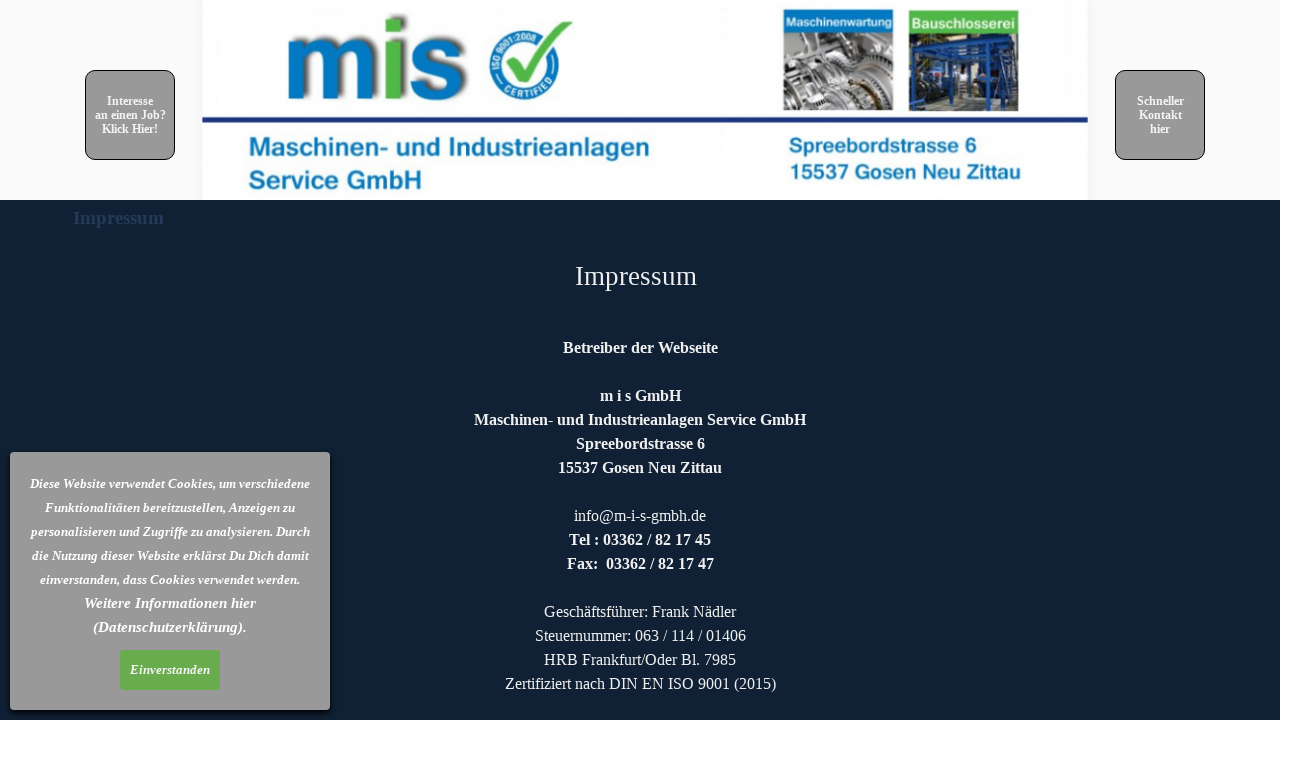

--- FILE ---
content_type: text/html
request_url: https://m-i-s-gmbh.de/impressum
body_size: 5783
content:
<!DOCTYPE html><!-- HTML5 -->
<html prefix="og: http://ogp.me/ns#" lang="de-DE" dir="ltr">
	<head>
		<title>Impressum - mis</title>
		<meta charset="utf-8" />
		<!--[if IE]><meta http-equiv="ImageToolbar" content="False" /><![endif]-->
		<meta name="generator" content="Incomedia WebSite X5 Evo 2023.3.11 - www.websitex5.com" />
		<meta name="viewport" content="width=device-width, initial-scale=1" />
		
		<link rel="stylesheet" href="style/reset.css?2023-3-11-1" media="screen,print" />
		<link rel="stylesheet" href="style/print.css?2023-3-11-1" media="print" />
		<link rel="stylesheet" href="style/style.css?2023-3-11-1" media="screen,print" />
		<link rel="stylesheet" href="style/template.css?2023-3-11-1" media="screen" />
		<link rel="stylesheet" href="pluginAppObj/imHeader_pluginAppObj_12/custom.css" media="screen, print" /><link rel="stylesheet" href="pluginAppObj/imHeader_pluginAppObj_13/custom.css" media="screen, print" />
		<link rel="stylesheet" href="pcss/impressum.css?2023-3-11-1-638884365084476630" media="screen,print" />
		<script src="res/jquery.js?2023-3-11-1"></script>
		<script src="res/x5engine.js?2023-3-11-1" data-files-version="2023-3-11-1"></script>
		<script src="pluginAppObj/imHeader_pluginAppObj_12/main.js"></script><script src="pluginAppObj/imHeader_pluginAppObj_13/main.js"></script>
		<script>
			window.onload = function(){ checkBrowserCompatibility('Der von Ihnen verwendete Browser unterstützt nicht die die Funktionen, die für die Anzeige dieser Website benötigt werden.','Der von Ihnen verwendete Browser unterstützt möglicherweise nicht die die Funktionen, die für die Anzeige dieser Website benötigt werden.','[1]Browser aktualisieren[/1] oder [2]Vorgang fortsetzen[/2].','http://outdatedbrowser.com/'); };
			x5engine.utils.currentPagePath = 'impressum.html';
			x5engine.boot.push(function () { x5engine.imPageToTop.initializeButton({}); });
		</script>
		
	</head>
	<body>
		<div id="imPageExtContainer">
			<div id="imPageIntContainer">
				<div id="imHeaderBg"></div>
				<div id="imFooterBg"></div>
				<div id="imPage">
					<header id="imHeader">
						<h1 class="imHidden">Impressum - mis</h1>
						<div id="imHeaderObjects"><div id="imHeader_imObjectImage_10_wrapper" class="template-object-wrapper"><div id="imHeader_imObjectImage_10"><div id="imHeader_imObjectImage_10_container"></div></div>
<script>
	x5engine.boot.push(function () {
		$('#imHeader_imObjectImage_10').addClass('imlazyloading').trigger('imLazyLoadingStart');
		new x5engine.mediaObject({
			'url': '211206165160216183098173198155161146219205198160148197222220196230095157096155103190155153',
			'protect': true,
			'load': function ( o ) {
				$('#imHeader_imObjectImage_10_container').html( $(o.DOMObject()).css({ 'position': 'relative', 'left': 0, 'top': 0 }) );
				$('#imHeader_imObjectImage_10').trigger('imLazyLoadingEnd');
			}
		});
	});
</script>
</div><div id="imHeader_imObjectImage_11_wrapper" class="template-object-wrapper"><div id="imHeader_imObjectImage_11"><div id="imHeader_imObjectImage_11_container"><img src="images/kontakt.jpg" title="" alt="" width="260" height="126" />
</div></div></div><div id="imHeader_pluginAppObj_12_wrapper" class="template-object-wrapper"><!-- Hover Button v.15 --><div id="imHeader_pluginAppObj_12">        
            <script>
                if (true) {
                    var container = $("#imHeader_pluginAppObj_12");
                    var container_btn = "<div id='imHeader_pluginAppObj_12_container'>";  
                    container.append(container_btn);
                    var container_btn = $("#imHeader_pluginAppObj_12_container");
                    var parsed_button = $.parseHTML(decode_html("&amp;lt;a href=&quot;stellenangebot.html&quot; onclick=&quot;return x5engine.utils.location(\'stellenangebot.html\', null, false)&quot;&amp;gt;<div class=\'flex-container\'><div class=\'flex-item item-txt\'><div class=\'div-txt\'>Interesse &lt;br /&gt;an einen Job?&lt;br /&gt;Klick Hier!</div></div><div class=\'flex-item item-icon\'><div class=\'div-icon\'></div></div></div>&amp;lt;/a&amp;gt;"), null, true);
                    container_btn.append(parsed_button);
                    var button = container_btn.children("a").last();
                    button.addClass("imHeader_pluginAppObj_12-button");
                    container_btn.append(button);
                }
                hoverbutton_imHeader_pluginAppObj_12();
           </script>
       </div></div><div id="imHeader_pluginAppObj_13_wrapper" class="template-object-wrapper"><!-- Hover Button v.15 --><div id="imHeader_pluginAppObj_13">        
            <script>
                if (true) {
                    var container = $("#imHeader_pluginAppObj_13");
                    var container_btn = "<div id='imHeader_pluginAppObj_13_container'>";  
                    container.append(container_btn);
                    var container_btn = $("#imHeader_pluginAppObj_13_container");
                    var parsed_button = $.parseHTML(decode_html("&amp;lt;a href=&quot;kontakt.html&quot; onclick=&quot;return x5engine.utils.location(\'kontakt.html\', null, false)&quot;&amp;gt;<div class=\'flex-container\'><div class=\'flex-item item-txt\'><div class=\'div-txt\'>Schneller&lt;br /&gt;Kontakt&lt;br /&gt;hier</div></div><div class=\'flex-item item-icon\'><div class=\'div-icon\'></div></div></div>&amp;lt;/a&amp;gt;"), null, true);
                    container_btn.append(parsed_button);
                    var button = container_btn.children("a").last();
                    button.addClass("imHeader_pluginAppObj_13-button");
                    container_btn.append(button);
                }
                hoverbutton_imHeader_pluginAppObj_13();
           </script>
       </div></div></div>
					</header>
					<div id="imStickyBarContainer">
						<div id="imStickyBarGraphics"></div>
						<div id="imStickyBar">
							<div id="imStickyBarObjects"><div id="imStickyBar_imMenuObject_01_wrapper" class="template-object-wrapper"><!-- UNSEARCHABLE --><div id="imStickyBar_imMenuObject_01"><div id="imStickyBar_imMenuObject_01_container"><div class="hamburger-button hamburger-component"><div><div><div class="hamburger-bar"></div><div class="hamburger-bar"></div><div class="hamburger-bar"></div></div></div></div><div class="hamburger-menu-background-container hamburger-component">
	<div class="hamburger-menu-background menu-mobile menu-mobile-animated hidden">
		<div class="hamburger-menu-close-button"><span>&times;</span></div>
	</div>
</div>
<ul class="menu-mobile-animated hidden">
	<li class="imMnMnFirst imPage" data-link-paths=",/index.html,/">
<div class="label-wrapper">
<div class="label-inner-wrapper">
		<a class="label" href="index.html">
Homepage		</a>
</div>
</div>
	</li><li class="imMnMnMiddle imLevel" data-link-paths=",/index.html,/" data-link-anchor="services" data-link-hash="-54959094"><div class="label-wrapper"><div class="label-inner-wrapper"><a href="index.html#services" class="label" onclick="return x5engine.utils.location('index.html#services', null, false)">Unser Services</a></div></div></li><li class="imMnMnMiddle imLevel" data-link-paths=",/index.html,/" data-link-anchor="Bio" data-link-hash="1463553240"><div class="label-wrapper"><div class="label-inner-wrapper"><a href="index.html#Bio" class="label" onclick="return x5engine.utils.location('index.html#Bio', null, false)">Wer wir sind</a></div></div></li><li class="imMnMnMiddle imLevel" data-link-paths=",/kontakt.html" data-link-hash="-1004162054"><div class="label-wrapper"><div class="label-inner-wrapper"><a href="kontakt.html" class="label" onclick="return x5engine.utils.location('kontakt.html', null, false)">Kontakt</a></div></div></li><li class="imMnMnMiddle imLevel" data-link-paths=",/gallerie.html" data-link-hash="-1004162035"><div class="label-wrapper"><div class="label-inner-wrapper"><a href="gallerie.html" class="label" onclick="return x5engine.utils.location('gallerie.html', null, false)">Gallerie</a></div></div></li><li class="imMnMnMiddle imLevel" data-link-paths=",/referenzen.html" data-link-hash="-1004162016"><div class="label-wrapper"><div class="label-inner-wrapper"><a href="referenzen.html" class="label" onclick="return x5engine.utils.location('referenzen.html', null, false)">Referenzen</a></div></div></li><li class="imMnMnMiddle imLevel" data-link-paths=",/anfahrt.html" data-link-hash="-1004161921"><div class="label-wrapper"><div class="label-inner-wrapper"><a href="anfahrt.html" class="label" onclick="return x5engine.utils.location('anfahrt.html', null, false)">Anfahrt</a></div></div></li><li class="imMnMnMiddle imLevel" data-link-paths=",/impressum.html" data-link-hash="-1004161959"><div class="label-wrapper"><div class="label-inner-wrapper"><a href="impressum.html" class="label" onclick="return x5engine.utils.location('impressum.html', null, false)">Impressum</a></div></div></li><li class="imMnMnMiddle imLevel" data-link-paths=",/datenschutz.html" data-link-hash="-1004161940"><div class="label-wrapper"><div class="label-inner-wrapper"><a href="datenschutz.html" class="label" onclick="return x5engine.utils.location('datenschutz.html', null, false)">Datenschutz</a></div></div></li><li class="imMnMnLast imPage" data-link-paths=",/stellenangebot.html">
<div class="label-wrapper">
<div class="label-inner-wrapper">
		<a class="label" href="stellenangebot.html">
Stellenangebot		</a>
</div>
</div>
	</li></ul></div></div><!-- UNSEARCHABLE END --><script>
var imStickyBar_imMenuObject_01_settings = {
	'menuId': 'imStickyBar_imMenuObject_01',
	'responsiveMenuEffect': 'slide',
	'responsiveMenuLevelOpenEvent': 'mouseover',
	'animationDuration': 1000,
}
x5engine.boot.push(function(){x5engine.initMenu(imStickyBar_imMenuObject_01_settings)});
$(function () {$('#imStickyBar_imMenuObject_01_container ul li').not('.imMnMnSeparator').each(function () {    var $this = $(this), timeout = 0;    $this.on('mouseenter', function () {        if($(this).parents('#imStickyBar_imMenuObject_01_container-menu-opened').length > 0) return;         clearTimeout(timeout);        setTimeout(function () { $this.children('ul, .multiple-column').stop(false, false).fadeIn(); }, 250);    }).on('mouseleave', function () {        if($(this).parents('#imStickyBar_imMenuObject_01_container-menu-opened').length > 0) return;         timeout = setTimeout(function () { $this.children('ul, .multiple-column').stop(false, false).fadeOut(); }, 250);    });});});

</script>
</div><div id="imStickyBar_imObjectTitle_02_wrapper" class="template-object-wrapper"><div id="imStickyBar_imObjectTitle_02"><span id ="imStickyBar_imObjectTitle_02_text" >mis GmbH</span></div></div></div>
						</div>
					</div>
					<a class="imHidden" href="#imGoToCont" title="Überspringen Sie das Hauptmenü">Direkt zum Seiteninhalt</a>
					<div id="imSideBar">
						<div id="imSideBarObjects"></div>
					</div>
					<div id="imContentGraphics"></div>
					<main id="imContent">
						<a id="imGoToCont"></a>
						<header>
							<h2 id="imPgTitle">Impressum</h2>
						</header>
						<div id="imPageRow_1" class="imPageRow">
						
						</div>
						<div id="imCell_1" class=""> <div id="imCellStyleGraphics_1"></div><div id="imCellStyleBorders_1"></div><div id="imTextObject_13_01">
							<div data-index="0"  class="text-tab-content grid-prop current-tab "  id="imTextObject_13_01_tab0" style="opacity: 1; ">
								<div class="text-inner">
									<blockquote><blockquote><blockquote><blockquote><blockquote><div class="imTACenter"><span class="fs20lh1-5 cf1">Impressum &nbsp;&nbsp;&nbsp;&nbsp;&nbsp;&nbsp;&nbsp;&nbsp;&nbsp;&nbsp;&nbsp;</span></div></blockquote></blockquote></blockquote></blockquote></blockquote><div class="imTACenter"><span class="fs20lh1-5 cf1"><br></span></div><div><div class="imTACenter"><strong class="fs12lh1-5 cf1">Betreiber der Webseite</strong></div><div><div><div><div><div class="cf1"><strong><div class="imTACenter"><strong class="fs12lh1-5"><br></strong></div><div class="imTACenter"><strong class="fs12lh1-5">m i s</strong><span style="font-weight: normal;" class="fs12lh1-5"> </span><strong class="fs12lh1-5">GmbH</strong></div></strong><strong><div class="imTACenter"><strong class="fs12lh1-5">Maschinen- und Industrieanlagen Service GmbH</strong></div></strong><strong><div class="imTACenter"><strong class="fs12lh1-5">Spreebordstrasse 6</strong></div></strong><strong><div class="imTACenter"><strong class="fs12lh1-5">15537 Gosen Neu Zittau</strong></div></strong></div></div></div></div></div></div><div class="imTACenter"><joomla-hidden-mail is-link="1" is-email="1" first="aW5mbw==" last="bS1pLXMtZ21iaC5kZQ==" text="aW5mb0BtLWktcy1nbWJoLmRl" base="" class="cf1"><br></joomla-hidden-mail></div><div class="imTACenter"><joomla-hidden-mail is-link="1" is-email="1" first="aW5mbw==" last="bS1pLXMtZ21iaC5kZQ==" text="aW5mb0BtLWktcy1nbWJoLmRl" base="" class="cf1">info@m-i-s-gmbh.de</joomla-hidden-mail></div><div><div class="imTACenter"><strong class="fs12lh1-5 cf1">Tel : 03362 / 82 17 45</strong></div><strong><div class="imTACenter"><strong class="fs12lh1-5 cf1">Fax: &nbsp;03362 / 82 17 47</strong></div></strong><div class="imTACenter"><span class="fs12lh1-5 cf1"> &nbsp;&nbsp;&nbsp;</span></div><div class="imTACenter"><span class="fs12lh1-5 cf1">Geschäftsführer: Frank Nädler</span></div><div class="imTACenter"><span class="fs12lh1-5 cf1">Steuernummer: 063 / 114 / 01406</span></div><div class="imTACenter"><span class="fs12lh1-5 cf1">HRB Frankfurt/Oder Bl. 7985</span></div><div class="imTACenter"><span class="fs12lh1-5 cf1">Zertifiziert nach DIN EN ISO 9001 (2015)</span></div></div><div class="imTACenter"><span class="fs12lh1-5 cf1"><br></span></div><div class="imTALeft"><span class="fs12lh1-5 cf1"><br></span></div><div class="imTALeft"><div><div class="imTAJustify"><strong class="fs12lh1-5 cf1">Datenschutz</strong></div><div class="fs10lh1-5"><div class="imTAJustify"><span class="cf1"><span class="fs10lh1-5">Die vollständige </span><span class="fs10lh1-5"><a href="datenschutz.html" class="imCssLink" onclick="return x5engine.utils.location('datenschutz.html', null, false)">Datenschutzerklärung</a> können Sie hier</span><span class="fs10lh1-5"> einsehen.</span></span></div></div><div class="imTAJustify"><span class="cf1"><br></span></div></div><div><div class="imTAJustify"><span class="cf1"><strong class="fs12lh1-5">Urheberrechte</strong><span class="fs12lh1-5">:</span></span></div><div class="imTAJustify"><span class="cf1"><span class="fs12lh1-5">Alle Rechte an der Gestaltung, an den Inhalten und den Fotos dieser Website liegen bei </span><strong class="fs12lh1-5">m i s</strong><span class="fs12lh1-5"> </span><strong class="fs12lh1-5">GmbH</strong><span class="fs12lh1-5">.</span></span></div><div class="imTAJustify"><span class="fs12lh1-5 cf1">Weiterverwendung und Reproduktion gleich welcher Art bedürfen der schriflichen Genehmigung.</span></div></div><div><div class="imTAJustify"><span class="cf1"><strong class="fs12lh1-5"><br></strong></span></div><div class="imTAJustify"><span class="cf1"><strong class="fs12lh1-5">Haftungsausschluss</strong><span class="fs12lh1-5">:</span></span></div><div data-line-height="1" class="lh1 imTAJustify"><span class="cf1"><br></span></div><strong><div class="imTAJustify"><strong class="fs12lh1-5 cf1">Haftung für Inhalte</strong></div></strong><div class="imTAJustify"><span class="cf1"><br></span></div><div class="imTAJustify"><span class="fs12lh1-5 cf1">Die &nbsp;Inhalte unserer Seiten wurden mit größter Sorgfalt erstellt. Für die &nbsp;Richtigkeit, Vollständigkeit und Aktualität der Inhalte können wir &nbsp;jedoch keine Gewähr übernehmen. Als Diensteanbieter sind wir gemäß § 7 &nbsp;Abs.1 TMG für eigene Inhalte auf diesen Seiten nach den allgemeinen &nbsp;Gesetzen verantwortlich. Nach §§ 8 bis 10 TMG sind wir als &nbsp;Diensteanbieter jedoch nicht verpflichtet, übermittelte oder &nbsp;gespeicherte fremde Informationen zu überwachen oder nach Umständen zu &nbsp;forschen, die auf eine rechtswidrige Tätigkeit hinweisen. &nbsp;Verpflichtungen zur Entfernung oder Sperrung der Nutzung von &nbsp;Informationen nach den allgemeinen Gesetzen bleiben hiervon unberührt. &nbsp;Eine diesbezügliche Haftung ist jedoch erst ab dem Zeitpunkt der &nbsp;Kenntnis einer konkreten Rechtsverletzung möglich. Bei Bekanntwerden von &nbsp;entsprechenden Rechtsverletzungen werden wir diese Inhalte umgehend &nbsp;entfernen.</span></div><div class="imTAJustify"><span class="cf1"><br></span></div><strong><div class="imTAJustify"><strong class="fs12lh1-5 cf1">Urheberrecht</strong></div></strong><div class="imTAJustify"><span class="cf1"><br></span></div><div class="imTAJustify"><span class="fs12lh1-5 cf1">Die durch die &nbsp;Seitenbetreiber erstellten Inhalte und Werke auf diesen Seiten &nbsp;unterliegen dem deutschen Urheberrecht. Die Vervielfältigung, &nbsp;Bearbeitung, Verbreitung und jede Art der Verwertung außerhalb der &nbsp;Grenzen des Urheberrechtes bedürfen der schriftlichen Zustimmung des &nbsp;jeweiligen Autors bzw. Erstellers. Downloads und Kopien dieser Seite &nbsp;sind nur für den privaten, nicht kommerziellen Gebrauch gestattet. &nbsp;Soweit die Inhalte auf dieser Seite nicht vom Betreiber erstellt wurden, &nbsp;werden die Urheberrechte Dritter beachtet. Insbesondere werden Inhalte &nbsp;Dritter als solche gekennzeichnet. Sollten Sie trotzdem auf eine &nbsp;Urheberrechtsverletzung aufmerksam werden, bitten wir um einen &nbsp;entsprechenden Hinweis. Bei Bekanntwerden von Rechtsverletzungen werden &nbsp;wir derartige Inhalte umgehend entfernen.</span></div></div><div class="imTAJustify"><span class="fs12lh1-5 cf1"><br></span></div><div class="imTAJustify"><span class="fs12lh1-5 cf1"><br></span></div></div>
								</div>
							</div>
						
						</div>
						</div><div id="imPageRow_2" class="imPageRow">
						
						</div>
						
					</main>
					<footer id="imFooter">
						<div id="imFooterObjects"><div id="imFooter_imTextObject_05_wrapper" class="template-object-wrapper"><div id="imFooter_imTextObject_05">
	<div data-index="0"  class="text-tab-content grid-prop current-tab "  id="imFooter_imTextObject_05_tab0" style="opacity: 1; ">
		<div class="text-inner">
			<div><strong class="fs12lh1-5"><span class="fs12lh1-5">Maschinen- und Industrieanlagen Service GmbH</span></strong><br></div><div><div><div><strong></strong></div><div><strong></strong></div><div></div></div><div><strong><div class="imTALeft"><strong><span class="fs12lh1-5">Spreebordstrasse 6</span></strong></div></strong><div><strong></strong></div><div><strong></strong></div><div></div></div><div><strong><div class="imTALeft"><strong><span class="fs12lh1-5">15537 Gosen Neu Zittau</span></strong></div></strong><div><strong></strong></div><div><strong></strong></div><div></div></div><div data-line-height="1" class="lh1 imTALeft"><joomla-hidden-mail is-link="1" is-email="1" first="aW5mbw==" last="bS1pLXMtZ21iaC5kZQ==" text="aW5mb0BtLWktcy1nbWJoLmRl" base=""><span class="fs10lh1"><br></span></joomla-hidden-mail></div><div class="imTALeft"><span class="fs10lh1-5">Mail:</span> <a href="kontakt.html" class="imCssLink" onclick="return x5engine.utils.location('kontakt.html', null, false)"><joomla-hidden-mail is-link="1" is-email="1" first="aW5mbw==" last="bS1pLXMtZ21iaC5kZQ==" text="aW5mb0BtLWktcy1nbWJoLmRl" base=""><span class="fs10lh1-5">info@</span></joomla-hidden-mail><joomla-hidden-mail is-link="1" is-email="1" first="aW5mbw==" last="bS1pLXMtZ21iaC5kZQ==" text="aW5mb0BtLWktcy1nbWJoLmRl" base="" class="cb1"><span class="fs10lh1-5">m-i-s-gmbh.de</span></joomla-hidden-mail></a></div><div class="imTALeft"><span class="fs10lh1-5">Tel : &nbsp;03362 / 82 17 45</span></div><div><span class="fs10lh1-5"></span></div><div data-line-height="1" class="lh1 imTALeft"><span class="fs10lh1">Fax: &nbsp;03362 / 82 17 47</span></div><div></div></div>
		</div>
	</div>

</div>
</div><div id="imFooter_imTextObject_11_wrapper" class="template-object-wrapper"><div id="imFooter_imTextObject_11">
	<div data-index="0"  class="text-tab-content grid-prop current-tab "  id="imFooter_imTextObject_11_tab0" style="opacity: 1; ">
		<div class="text-inner">
			<div><span class="fs8lh1-5 cf1">Created by E&amp;SV with WebSite X</span><span class="fs8lh1-5 cf1">5</span></div>
		</div>
	</div>

</div>
</div><div id="imFooter_imObjectTitle_15_wrapper" class="template-object-wrapper"><div id="imFooter_imObjectTitle_15"><span id ="imFooter_imObjectTitle_15_text" >m i s</span></div></div><div id="imFooter_imObjectImage_16_wrapper" class="template-object-wrapper"><div id="imFooter_imObjectImage_16"><div id="imFooter_imObjectImage_16_container"><img src="images/Image3.png" title="" alt="" width="210" height="120" />
</div></div></div><div id="imFooter_imTextObject_17_wrapper" class="template-object-wrapper"><div id="imFooter_imTextObject_17">
	<div data-index="0"  class="text-tab-content grid-prop current-tab "  id="imFooter_imTextObject_17_tab0" style="opacity: 1; ">
		<div class="text-inner">
			<div><span class="fs8lh1-5 cf1"><span><a href="impressum.html" class="imCssLink" onclick="return x5engine.utils.location('impressum.html', null, false)">Impressum</a></span> &nbsp;&nbsp;&nbsp;&nbsp;&nbsp;&nbsp;&nbsp;&nbsp;&nbsp;&nbsp;&nbsp;&nbsp;&nbsp;&nbsp;&nbsp;&nbsp;&nbsp;&nbsp;&nbsp;&nbsp;<span><a href="datenschutz.html" class="imCssLink" onclick="return x5engine.utils.location('datenschutz.html', null, false)">Datenschutz</a></span></span></div>
		</div>
	</div>

</div>
</div></div>
					</footer>
				</div>
				<span class="imHidden"><a href="#imGoToCont" title="Lesen Sie den Inhalt der Seite noch einmal durch">Zurück zum Seiteninhalt</a></span>
			</div>
		</div>
		
		<noscript class="imNoScript"><div class="alert alert-red">Um diese Website nutzen zu können, aktivieren Sie bitte JavaScript.</div></noscript>
	</body>
</html>


--- FILE ---
content_type: text/css
request_url: https://m-i-s-gmbh.de/style/style.css?2023-3-11-1
body_size: 31584
content:
/* General purpose WSX5's required classes */
.imClear { visibility: hidden; clear: both; border: 0; margin: 0; padding: 0; }
.imHidden { display: none; }
.imCaptFrame { vertical-align: middle; }
.imAlertMsg { padding: 10px; font: 10pt "Trebuchet MS"; text-align: center; color: #000; background-color: #fff; border: 1px solid; }
.alert { padding: 5px 7px; margin: 5px 0 10px 0; border-radius: 5px; border: 1px solid; font: inherit; }
.alert-red { color: #ff6565; border-color: #ff6565; background-color: #fcc; }
.alert-green { color: #46543b; border-color: #8da876; background-color: #d5ffb3; }
.object-generic-error { display: flex; flex-direction: row; flex-wrap: wrap; justify-content: center; align-items: center; background-color: black; color: white; font-family: 'Verdana'; }
.object-generic-error div { padding: 5px 20px; }
.text-right { text-align: right; }
.text-center { text-align: center; }
.vertical-middle, tr.vertical-middle td { vertical-align: middle; }
/* Common buttons style */
.im-common-left-button{
	width: 80px;
	height: 80px;
}
.im-common-left-button.disabled{
	opacity: 0.4 !important; cursor: default;
}
.im-common-left-button:hover{
	opacity: 0.8;
}

.im-common-right-button{
	width: 80px;
	height: 80px;
}
.im-common-right-button.disabled{
	opacity: 0.4 !important; cursor: default;
}
.im-common-right-button:hover{
	opacity: 0.8;
}

.im-common-close-button{
	width: 50px;
	height: 50px;
}
.im-common-close-button.disabled{
	opacity: 0.4 !important; cursor: default;
}
.im-common-close-button:hover{
	opacity: 0.8;
}

.im-common-enter-fs-button{
	width: 50px;
	height: 50px;
}
.im-common-enter-fs-button.disabled{
	opacity: 0.4 !important; cursor: default;
}
.im-common-enter-fs-button:hover{
	opacity: 0.8;
}

.im-common-exit-fs-button{
	width: 50px;
	height: 50px;
}
.im-common-exit-fs-button.disabled{
	opacity: 0.4 !important; cursor: default;
}
.im-common-exit-fs-button:hover{
	opacity: 0.8;
}

.im-common-zoom-in-button{
	width: 50px;
	height: 50px;
}
.im-common-zoom-in-button.disabled{
	opacity: 0.4 !important; cursor: default;
}
.im-common-zoom-in-button:hover{
	opacity: 0.8;
}

.im-common-zoom-out-button{
	width: 50px;
	height: 50px;
}
.im-common-zoom-out-button.disabled{
	opacity: 0.4 !important; cursor: default;
}
.im-common-zoom-out-button:hover{
	opacity: 0.8;
}

.im-common-zoom-restore-button{
	width: 50px;
	height: 50px;
}
.im-common-zoom-restore-button.disabled{
	opacity: 0.4 !important; cursor: default;
}
.im-common-zoom-restore-button:hover{
	opacity: 0.8;
}

.im-common-button-text-style{
	font-family: Verdana;
	font-size: 14pt;
	color: #010101;
	font-style: normal;
	font-weight: bold;
}
#imShowBox .grabbable { cursor: grab; cursor: -webkit-grab; }
#imShowBox .grabbing { cursor: grabbing; cursor: -webkit-grabbing; }
#imShowBoxWrapper > div { transition: opacity 1s; }#imShowBoxWrapper.imHideShowBoxControls > div { opacity: 0; }
#imShowBoxWrapper.imHideShowBoxControls > div#imShowBox { opacity: 1; }


/* Page default */
#imPage { font: normal normal normal 12pt 'Verdana'; color: rgba(239, 239, 239, 1); background-color: transparent; text-decoration: none; text-align: left; }
.text-tab-content { text-align: left; }
.text-tab-content hr { border-color: rgba(239, 239, 239, 1); }

/* Page Title */
#imPgTitle, #imPgTitle a, .imPgTitle, .imPgTitle a { padding-top: 2px; padding-bottom: 2px; margin: 5px 0; font: normal normal bold 14pt 'Verdana'; color: rgba(37, 58, 88, 1); background-color: transparent; text-decoration: none; text-align: left; }
#imPgTitle, .imPgTitle { border-width: 0 0 0 0; border-style: solid; border-color: transparent transparent transparent transparent; }
#imPgTitle.imTitleMargin, .imPgTitle.imTitleMargin { margin-left: 6px; margin-right: 6px; }


/* Headings */
.imHeading1 {font: normal normal bold 24pt 'Verdana'; color: rgba(37, 58, 88, 1); text-decoration: none; text-align: left;  line-height: 48px; margin: 16px 0px 16px 0px;}
.imHeading2 {font: normal normal bold 18pt 'Verdana'; color: rgba(37, 58, 88, 1); text-decoration: none; text-align: left;  line-height: 36px; margin: 15px 0px 15px 0px;}
.imHeading3 {font: normal normal bold 14pt 'Verdana'; color: rgba(37, 58, 88, 1); text-decoration: none; text-align: left;  line-height: 28px; margin: 14px 0px 14px 0px;}
.imHeading4 {font: normal normal bold 12pt 'Verdana'; color: rgba(37, 58, 88, 1); text-decoration: none; text-align: left;  line-height: 24px; margin: 16px 0px 16px 0px;}
.imHeading5 {font: normal normal bold 10pt 'Verdana'; color: rgba(37, 58, 88, 1); text-decoration: none; text-align: left;  line-height: 20px; margin: 17px 0px 17px 0px;}
.imHeading6 {font: normal normal bold 24pt 'Verdana'; color: rgba(37, 58, 88, 1); text-decoration: none; text-align: left;  line-height: 48px; margin: 19px 0px 19px 0px;}


/* Breadcrumb */
.imBreadcrumb, .imBreadcrumb a, #imBreadcrumb, #imBreadcrumb a { padding-top: 2px; padding-bottom: 2px; font: normal normal normal 7pt 'Book Antiqua'; color: rgba(169, 169, 169, 1); background-color: transparent; text-decoration: none; text-align: left; }
.imBreadcrumb, #imBreadcrumb { border-width: 0 0 0 0; border-style: solid; border-color: transparent transparent transparent transparent}
.imBreadcrumb a, .imBreadcrumb a:link, .imBreadcrumb a:hover, .imBreadcrumb a:visited, .imBreadcrumb a:active { color: rgba(169, 169, 169, 1); display: inline-block; }


/* Links */
.imCssLink:link, .imCssLink { background-color: transparent; color: rgba(241, 194, 50, 1); text-decoration: none; transition: color 0.2s linear, background-color 0.2s linear;}
.imCssLink:visited { color: rgba(109, 158, 235, 1); }
.imCssLink:hover, .imCssLink:active, .imCssLink:hover, .imCssLink:active { background-color: transparent; color: rgba(0, 255, 0, 1); text-decoration: underline; }
.imAbbr:link { background-color: transparent; color: rgba(241, 194, 50, 1); text-decoration: none; }
.imAbbr:visited { background-color: transparent; color: rgba(109, 158, 235, 1); text-decoration: none; }
.imAbbr:hover, .imAbbr:active { background-color: transparent; color: rgba(0, 255, 0, 1); border-bottom: 1px dotted rgba(0, 255, 0, 1); text-decoration: none; }
#imPage input[type=text], #imPage input[type=password], #imPage input[type=email], #imPage input[type=tel], textarea, span.textarea, #cart-container .user-form select { font: inherit; border-style: solid; border-width: 1px 1px 1px 1px; border-color: rgba(169, 169, 169, 1) rgba(169, 169, 169, 1) rgba(169, 169, 169, 1) rgba(169, 169, 169, 1); background-color: rgba(255, 255, 255, 1); color: rgba(0, 0, 0, 1); border-top-left-radius: 0px; border-top-right-radius: 0px; border-bottom-left-radius: 0px; border-bottom-right-radius: 0px;padding: 10px 1px 10px 1px; box-shadow: none; box-sizing: border-box; }
#imPage input[type=text].captchaInvalid, #imPage input[type=text].mandatoryInvalid, #imPage input[type=password].mandatoryInvalid, #imPage input[type=email].mandatoryInvalid, #imPage input[type=tel].mandatoryInvalid, textarea.mandatoryInvalid, span.textarea.mandatoryInvalid { border-color: red; }
textarea { resize: none; }
#imPage input[type=button], #imPage input[type=submit], #imPage input[type=reset], #imPage button.imButton {padding: 10px 4px 10px 4px; cursor: pointer; font: inherit; background-color: rgba(164, 194, 244, 1); color: rgba(243, 243, 243, 1); border-style: solid; border-width: 0px 0px 0px 0px; border-color: rgba(37, 58, 88, 1) rgba(37, 58, 88, 1) rgba(37, 58, 88, 1) rgba(37, 58, 88, 1); border-top-left-radius: 3px; border-top-right-radius: 3px; border-bottom-left-radius: 3px; border-bottom-right-radius: 3px;box-sizing: content-box; -webkit-appearance: none; }
.search_form input { border-radius: 0; }
input[type=button], input[type=submit], input[type=reset], button { -webkit-appearance: none; }
.pagination-container { text-align: center; margin: 10px 0; box-sizing: border-box; }
.pagination-container .dots-page { margin: 0 3px; padding: 0; }
.pagination-container .page { margin: 0 1px; padding: 5px 8px; border-radius: 3px; background-color: transparent; color: rgba(239, 239, 239, 1); text-decoration: none; transition: color 0.2s linear, background-color 0.2s linear; cursor: pointer;}
.pagination-container .page:hover  { background-color: transparent; color: rgba(0, 255, 0, 1); }
.pagination-container .page.current  { background-color: transparent; color: rgba(241, 194, 50, 1); }
.imNoScript { position: absolute; top: 5px; left: 5%; width: 90%; font: normal normal normal 12pt 'Verdana'; text-decoration: none; text-align: left; }

/* Tip */
.imTip { position: absolute; z-index: 100201; margin: 0 auto; padding: 10px; background-color: rgba(255, 255, 255, 1); border-style: solid; border-width: 1px 1px 1px 1px; border-color: rgba(37, 58, 88, 1) rgba(37, 58, 88, 1) rgba(37, 58, 88, 1) rgba(37, 58, 88, 1); border-top-left-radius: 5px; border-top-right-radius: 5px; border-bottom-left-radius: 5px; border-bottom-right-radius: 5px;border-top-left-radius: 5px; border-top-right-radius: 5px; border-bottom-left-radius: 5px; border-bottom-right-radius: 5px; box-shadow: 1px 1px 1px 0px rgba(128, 128, 128, 1);}
.imTip { opacity: 0; transition: opacity 500ms; }
.imTip.imTipVisible { opacity: 1; }
.imTipArrowBorder, .imTipArrow { border-style: solid; height: 0; width: 0; position: absolute; }
.imTip.imTipTop>.imTipArrowBorder { border-color: rgba(37, 58, 88, 1) transparent transparent transparent; border-width: 11px 11px 0px 11px; top: 100%; left: calc(50% - 11px); }
.imTip.imTipTop>.imTipArrow { border-color: rgba(255, 255, 255, 1) transparent transparent transparent; border-width: 10px 10px 0px 10px; top: 100%; left: calc(50% - 10px); }
.imTip.imTipBottom>.imTipArrowBorder { border-color: transparent transparent rgba(37, 58, 88, 1) transparent; border-width: 0px 11px 11px 11px; bottom: 100%; left: calc(50% - 11px); }
.imTip.imTipBottom>.imTipArrow { border-color: transparent transparent rgba(255, 255, 255, 1) transparent; border-width: 0px 10px 10px 10px; bottom: 100%; left: calc(50% - 10px); }
.imTip.imTipLeft>.imTipArrowBorder { border-color: transparent transparent transparent rgba(37, 58, 88, 1); border-width: 11px 0px 11px 11px; left: 100%; top: calc(50% - 11px); }
.imTip.imTipLeft>.imTipArrow { border-color: transparent transparent transparent rgba(255, 255, 255, 1); border-width: 10px 0px 10px 10px; left: 100%; top: calc(50% - 10px); }
.imTip.imTipRight>.imTipArrowBorder { border-color: transparent rgba(37, 58, 88, 1) transparent transparent; border-width: 11px 11px 11px 0px; right: 100%; top: calc(50% - 11px); }
.imTip.imTipRight>.imTipArrow { border-color: transparent rgba(255, 255, 255, 1) transparent transparent; border-width: 10px 10px 10px 0px; right: 100%; top: calc(50% - 10px); }
.imTipContent { width: 100%; font: normal normal normal 9pt 'Tahoma'; color: rgba(37, 58, 88, 1); background-color: rgba(255, 255, 255, 1); text-decoration: none; text-align: center;  }
.imTipContent img { margin-bottom: 6px; max-width: 100%; }
.imTip.textLeft .imTipContent { text-align: left; }


/* Date Picker */
.date-picker { font-family: Arial, Segoe UI, Roboto, Ubuntu, Helvetica Neue, sans-serif; user-select: none; position: absolute; width: 278px; background-color: white; border: 1px solid #ccc; box-shadow: 2px 2px 5px 0 rgba(0, 0, 0, 0.4); }
.date-picker table { border-collapse: collapse; margin: 5px auto; }
.date-picker .header { padding: 1rem; box-sizing: border-box; height: 73px; display: block; color: white; background-color: #909090; line-height: 1.25; font-size: 1rem; }
.date-picker .header .year { font-size: 0.75rem; }
.date-picker .header .date { font-size: 1.325rem; }
.date-picker .container { text-align: center; padding: 8px; font-size: 12px; font-weight: bold; display: inline-block; }
.date-picker .month-text { display: inline-block; min-width: 160px; }
.date-picker .year-text { display: inline-block; min-width: 65px; }
.date-picker .day { text-align: center; vertical-align: middle; width: 37.42px; height: 37.42px; font-size: 12px; cursor: pointer; }
.date-picker .selDay { position: relative; background-color: rgba(27, 161, 226, 0.5); border: 1px solid #5ebdec; font-weight: bold; color: white; box-sizing: border-box; }
.date-picker .selDay::before { position: absolute; display: block; content: ""; background-color: transparent; border-color: #ffffff !important; border-left: 2px solid; border-bottom: 2px solid; height: 4px; width: 5px; right: .15rem; top: .15rem; z-index: 102; transform: rotate(-45deg); }
.date-picker .selDay::after { position: absolute; display: block; border-top: 20px solid #5ebdec; border-left: 20px solid transparent; right: -1px; content: ""; top: -1px; z-index: 100; }
.date-picker .table-header { cursor: default; font-size: 12px; text-align: center; height: 30px; vertical-align: middle; border-top: 1px solid #dadada; border-bottom: 1px solid #dadada}
.date-picker .arrow { display: inline; cursor: pointer; font-weight: bold; }


/* Popup */
#imGuiPopUp { padding: 20px; position: fixed; background-color: rgba(0, 0, 0, 1); border-style: solid; border-width: 1px 1px 1px 1px; border-color: rgba(102, 102, 102, 1) rgba(102, 102, 102, 1) rgba(102, 102, 102, 1) rgba(102, 102, 102, 1); border-top-left-radius: 3px; border-top-right-radius: 3px; border-bottom-left-radius: 3px; border-bottom-right-radius: 3px;font: normal normal normal 9pt 'Times New Roman'; color: rgba(17, 33, 53, 1); background-color: rgba(255, 255, 255, 1); text-decoration: none; text-align: left; }
.imGuiButton { margin-top: 20px; margin-left: auto; margin-right: auto; text-align: center;  width: 80px; cursor: pointer; background-color: #444; color: white; padding: 5px; font-size: 14px; font-family: Arial; }
#imGuiPopUpBg { position: fixed; top: 0; left: 0; right: 0; bottom: 0; background-color: rgba(0, 0, 0, 1); }
.alertbox { cursor: default; text-align: center; padding: 0; }
.alertbox .close-button { cursor: pointer; position: absolute; top: 2px; right: 2px; font-weight: bold; cursor: pointer; font-family: Tahoma; }
.alertbox .target-image { cursor: pointer; margin: 0px auto; }


/* Splash Box */
.splashbox { position: fixed; padding: 0; background-color: transparent; border: none; }
.splashbox img { cursor: pointer; }
.splashbox .imClose { position: absolute; top: -10px; right: -10px; z-index: 1; }
#welcome-flags { margin: 0 auto; text-align: center; }
#welcome-flags div { display: inline-block; margin: 10px; }
#welcome-mediaplayertarget { overflow: hidden; }
.prt_field { display: none; }
.topic-summary { display: flex; flex-flow: row wrap; justify-content: space-around; align-items: center; align-content: center; margin-bottom: 5px; padding: 10px 0; border-width: 1px 0; border-style: solid; border-color: rgba(204, 204, 204, 0.5); }
.topic-average { flex-grow: 1; box-sizing: border-box; padding: 0 5px; text-align: center; min-width: 250px; }
.topic-average .rating-value { display: flex; align-self: center; justify-content: center; align-items: center; font-weight: bold; }
.topic-average .rating-value .big { font-size: 64px; font-weight: 100; line-height: 64px; }
.topic-bars { flex-grow: 1; box-sizing: border-box; display: inline-block; text-align: center; min-width: 350px; padding: 5px 20px; }
.topic-bar { display: grid; width: 100%; max-width: 100%; grid-template-columns: 13% 71% 16%; justify-items: center; align-items: center; }
.topic-average .label-review { font-size: 0.8em; }
.topic-average .label-no-review { padding: 10px 0; }
.topic-bar .bar-star-n { display: flex; line-height: 26px; align-items: center; }
.topic-bar .bar-star-n .star { width: 32px; position: unset; background-repeat: no-repeat; background-position: center; }
.topic-bar .bar-progress { width: 100%; max-width: 100%; height: 12px; }
.topic-bar .bar-progress > span { width: 50%; max-width: 100%; background-color: red; height: 100%; display: block; }
.topic-bar .bar-total { padding: 0 10px; font-size: 0.95em; border-radius: 6px; border: 1px solid rgba(204, 204, 204, 0.5); }
.topic-add-review { flex-grow: 1; box-sizing: border-box; text-align: center; padding: 5px; min-width: 250px; }
.topic-form { text-align: left; max-height: 0; overflow: hidden; transition: max-height 0.5s ease-in; }
.topic-form.offline { margin-bottom: 0; }
.topic-form.visible { max-height: 1000px; width: 100%; }
.fill { min-width: 200px; }
.topic-summary.comments .topic-total-review { flex-grow: 1; box-sizing: border-box; padding: 5px; min-width: 250px; text-align: center; }
.topic-summary.comments .topic-total-review > div { text-align: center; }
.topic-summary.comments .topic-total-review .topic-number-review { font-size: 64px; font-weight: 100; line-height: 64px; }
.topic-summary.comments .topic-space { flex-grow: 1; box-sizing: border-box; padding: 5px; min-width: 250px; visibility: hidden; }
.topic-summary.comments .topic-review-c { display: inline-block; }
.topic-summary.comments .topic-total-review .label-review { font-size: 0.8em; }
.topic-summary.star .topic-star { flex-grow: 1; box-sizing: border-box; padding: 5px; min-width: 250px; }
.topic-summary.star .topic-star .box-star { display: inline-block; text-align: left; }
.topic-summary.star .topic-star .enter_rating { margin-bottom: 7px; }
.imCaptFrame { position: absolute; float: right; margin: 0; padding: 0; top: 5px;}
.topic-form-row { position: relative; padding-top: 5px; }
.topic-star-container-big, .topic-star-container-small { display: inline-block; position: relative; background-repeat: repeat-x; background-position: left top; }
.topic-star-container-big { width: 160px; height: 34px; }
.topic-star-container-small { width: 80px; height: 16px; }
.topic-star-fixer-big, .topic-star-fixer-small { display: block; position: absolute; top: 0; left: 0; background-repeat: repeat-x; background-position: left top; }
.topic-star-fixer-big { height: 34px; }
.topic-star-fixer-small { height: 16px; }
.variable-star-rating { cursor: pointer; }
.blog-topic { padding: 10px; }
.comments-and-ratings-topic-form { width: 80%; }
.topic-form-row { min-width: 240px; display: flex; flex-wrap: wrap; }
.topic-form-row .topic-form-item { flex-grow: 1; min-width: 240px; margin-right: 25px; padding-top: 0.3em; padding-bottom: 0.3em; box-sizing: border-box; width: 40%;}
.topic-form-row .topic-form-item.second-column.empty-column { padding: 0; }
.topic-form-row .topic-form-item.rating { display: flex; align-items: center; }
.topic-form-row .topic-form-item.rating label { margin-bottom: 0; width: auto; margin-right: 1em; }
.topic-form-row .topic-form-item label { display: block; width: 100%; margin-bottom: 0.5em; }
.topic-form-row .topic-form-item input { width: 100%; }
.topic-comment { box-sizing: border-box; margin: 0 0 10px 0; padding: 10px; border-radius: 0px 0px 0px 0px; border: 1px solid rgba(204, 204, 204, 0.5); }
.topic-comment-count { font-weight: bold; margin: 10px 0 7px; }
.topic-comment-user { margin-bottom: 5px; font-weight: bold; }
.topic-comment-user > span { word-wrap: break-word; overflow: hidden; }
.topic-comment-avatar .avatar-img { border-radius: 50%; }
.topic-comment-abuse { margin: 5px 0 0 0; border: none; text-align: right; visibility: hidden; }
.topic-comment:hover .topic-comment-abuse, .topic-comment .topic-comment-abuse.mobile { visibility: visible; }
.topic-comment-abuse:hover { text-decoration: underline; }
.topic-comment-abuse > a { font-size: 0.8em; text-decoration: none; color: rgba(239, 239, 239, 0.7); }
.topic-comment-date { margin-bottom: 5px; display: block; }
.topic-comment-info-body { display: flex; }
.topic-comment-info-body .topic-comment-body { word-wrap: break-word; overflow: hidden; }
.topic-comments { margin: 30px auto 0 auto; }
.topic-comments.one-columns .topic-comment-info-body .topic-comment-info { width: 18%; }
.topic-comments.one-columns .topic-comment-info-body .topic-comment-body { width: 82%; margin-left: 0.5em; }
.topic-comments.one-columns .topic-comment-info-body .topic-comment-avatar { width: 80px; text-align: center; margin-bottom: 10px; }
.topic-comments.multiple-columns:after { content: ''; display: block; clear: both; }
.topic-comments.multiple-columns { visibility: hidden; }
.topic-comments.multiple-columns.visible { visibility: visible; }
.topic-comments.multiple-columns { box-sizing: border-box; width: 100% !important; max-width: 100%; }
.topic-comments.multiple-columns .topic-comment { min-width: 250px; box-sizing: border-box; padding: 0; }
.topic-comments.multiple-columns .topic-comment .topic-comment-info-body { padding: 10px; flex-direction: column; }
.topic-comments.multiple-columns .topic-comment .topic-comment-info-body .topic-comment-info { display: flex; flex-direction: row-reverse; justify-content: space-between; }
.topic-comments.multiple-columns .topic-comment .topic-comment-info-body .topic-comment-info .topic-comment-avatar { display: flex; align-items: center; margin: 0 20px 0 0; }
.topic-comments.multiple-columns .topic-comment .topic-comment-abuse { padding: 0 10px 10px 10px; }
.topic-comments.multiple-columns .topic-comment-body { margin: 15px 0 0 0; }
@media (max-width: 1149.9px) and (min-width: 720.0px) {
	.topic-bars, .topic-space { display: none; }
	
}
@media (max-width: 719.9px) and (min-width: 480.0px) {
	.topic-bars, .topic-space { display: none; }
	
}
@media (max-width: 719.9px) and (min-width: 480.0px) {
	.comments-and-ratings-topic-form { width: 100%; }
	.topic-form-row .topic-form-item { width: 100%; margin-right: 0; }
	
}
@media (max-width: 479.9px)  {
	.topic-bars, .topic-space { display: none; }
	
}
@media (max-width: 479.9px)  {
	.comments-and-ratings-topic-form { width: 100%; }
	.topic-form-row .topic-form-item { width: 100%; margin-right: 0; }
	
}
#cookie-law-message {background-color: rgba(153, 153, 153, 1);color: rgba(255, 255, 255, 1);font: italic normal bold 10pt 'Verdana'; ; width:100% !important; max-width:320px; border-radius: 4px; text-align: center;}
#cookie-law-message .splashContent { padding:20px;}
#cookie-law-message .imClose { display:inline-block; position: relative; top:0; right:0;margin-top:10px;}
#cookie-law-message .imCloseInn {display: inline-block; padding:8px 10px; text-align: center; border-radius: 4px; cursor:pointer;background-color: rgba(105, 172, 77, 1);color: rgba(243, 243, 243, 1);}
#cookie-law-message .imCloseInn:hover {opacity: 0.8; }
#cookie-law-message .splashContent > div { display:inline-block; }
#cookie-law-message div { line-height: 24px; }
#cookie-law-message .imHeading1 { line-height: 48px; }
#cookie-law-message .imHeading2 { line-height: 36px; }
#cookie-law-message .imHeading3 { line-height: 28px; }
#cookie-law-message .imHeading4 { line-height: 24px; }
#cookie-law-message .imHeading5 { line-height: 20px; }
#cookie-law-message .imHeading6 { line-height: 48px; }
#cookie-law-message ul { list-style: disc; margin: 0; padding: 0; overflow: hidden; }
#cookie-law-message ul ul { list-style: square; padding: 0 0 0 20px; }
#cookie-law-message ul ul ul { list-style: circle; }
#cookie-law-message ul li { margin: 0 0 0 40px; padding: 0px; }
#cookie-law-message ol { list-style: decimal; margin: 0; padding: 0; }
#cookie-law-message ol ol { list-style: lower-alpha; padding: 0 0 0 20px; }
#cookie-law-message ol li { margin: 0 0 0 40px; padding: 0px; }
#cookie-law-message blockquote { margin: 0 0 0 15px; padding: 0; border: none; }
#cookie-law-message table { border: none; padding: 0; border-collapse: collapse; }
#cookie-law-message table td { border: 1px solid black; word-wrap: break-word; padding: 4px 3px 4px 3px; margin: 0; vertical-align: middle; }
#cookie-law-message p { margin: 0; padding: 0; }
#cookie-law-message .inline-block { display: inline-block; }
#cookie-law-message sup { vertical-align: super; font-size: smaller; }
#cookie-law-message sub { vertical-align: sub; font-size: smaller; }
#cookie-law-message img { border: none; margin: 0; vertical-align: text-bottom;}
#cookie-law-message .fleft { float: left; vertical-align: baseline;}
#cookie-law-message .fright { float: right; vertical-align: baseline;}
#cookie-law-message img.fleft { margin-right: 15px; }
#cookie-law-message img.fright { margin-left: 15px; }
#cookie-law-message .imTALeft { text-align: left; }
#cookie-law-message .imTARight { text-align: right; }
#cookie-law-message .imTACenter { text-align: center; }
#cookie-law-message .imTAJustify { text-align: justify; }
#cookie-law-message .imUl { text-decoration: underline; }
#cookie-law-message .imStrike { text-decoration: line-through; }
#cookie-law-message .imUlStrike { text-decoration: underline line-through; }
#cookie-law-message .imVt { vertical-align: top; }
#cookie-law-message .imVc { vertical-align: middle; }
#cookie-law-message .imVb { vertical-align: bottom; }
#cookie-law-message hr { border-width: 1px 0 0 0; border-style: solid; }
#cookie-law-message .fs11lh1-5 { vertical-align: baseline; font-size: 11pt; line-height: 22px; }
#media-query-to-js { position: absolute; display: none; }@media (min-width: 1150.0px) {
	#media-query-to-js { width: 1150px; }
}
@media (max-width: 1149.9px) and (min-width: 720.0px) {
	#media-query-to-js { width: 720px; }
}
@media (max-width: 719.9px) and (min-width: 480.0px) {
	#media-query-to-js { width: 480px; }
}
@media (max-width: 479.9px)  {
	#media-query-to-js { width: 0px; }
}
@media all and (min-width:1px) { .media-test { position: absolute !important; } }
@supports (display: grid) { .media-test { text-align: justify !important; } }
.browser-comp-message { position: fixed; bottom: 0; left: 0; right: 0; z-index: 10600; }
.browser-comp-message.severity-error {top: 0; background: url('[data-uri]'); }
.browser-comp-message div { padding: 20px; border: 2px solid #888; background-color: #000;}
.browser-comp-message.severity-error div { width: 90%; max-width: 500px; max-height: 120px; position: absolute; top: 0; bottom: 0; left: 0; right: 0; margin: auto; padding: 50px 0; }
.browser-comp-message p { font-family: Tahoma, Sans-serif; font-size: 12pt; margin: 20px 0; text-align: center; color: #fff; }
.browser-comp-message.severity-warning p { text-align: left; display: inline; margin: 0 5px; }
.browser-comp-message a { font-family: Tahoma, Sans-serif; font-size: 12pt; font-weight: bold; color: #00d7f7; text-decoration: none; }
.x5captcha-wrap { text-align: center; box-sizing: border-box; width: 100%; padding-right: 10px; }
.x5captcha-wrap label { padding: 0; }
.x5captcha-wrap input { width: 120px; }
.captcha-container { display: block; margin: 3px auto 2px auto; width: 160px; height: 32px; border: 1px solid #BBBBBB; }
.imLoadAnim { width: 32px; height: 32px; position: absolute; margin: auto; top: 0; bottom: 0; left: 0; right: 0;}
.imLoadAnim .imLoadCircle { width: 100%; height: 100%; position: absolute; left: 0; top: 0;}
.imLoadAnim .imLoadCircle:before { content: ''; display: block; margin: 0 auto; width: 15%; height: 15%; background-color: #333; border-radius: 100%; -webkit-animation: imLoadCircleFadeDelay 1.2s infinite ease-in-out both; animation: imLoadCircleFadeDelay 1.2s infinite ease-in-out both;}
.imLoadAnim .imLoadCircle2 { -webkit-transform: rotate(30deg); -ms-transform: rotate(30deg); transform: rotate(30deg);}
.imLoadAnim .imLoadCircle3 { -webkit-transform: rotate(60deg); -ms-transform: rotate(60deg); transform: rotate(60deg);}
.imLoadAnim .imLoadCircle4 { -webkit-transform: rotate(90deg); -ms-transform: rotate(90deg); transform: rotate(90deg);}
.imLoadAnim .imLoadCircle5 { -webkit-transform: rotate(120deg); -ms-transform: rotate(120deg); transform: rotate(120deg);}
.imLoadAnim .imLoadCircle6 { -webkit-transform: rotate(150deg); -ms-transform: rotate(150deg); transform: rotate(150deg);}
.imLoadAnim .imLoadCircle7 { -webkit-transform: rotate(180deg); -ms-transform: rotate(180deg); transform: rotate(180deg);}
.imLoadAnim .imLoadCircle8 { -webkit-transform: rotate(210deg); -ms-transform: rotate(210deg); transform: rotate(210deg);}
.imLoadAnim .imLoadCircle9 { -webkit-transform: rotate(240deg); -ms-transform: rotate(240deg); transform: rotate(240deg);}
.imLoadAnim .imLoadCircle10 { -webkit-transform: rotate(270deg); -ms-transform: rotate(270deg); transform: rotate(270deg);}
.imLoadAnim .imLoadCircle11 { -webkit-transform: rotate(300deg); -ms-transform: rotate(300deg); transform: rotate(300deg); }
.imLoadAnim .imLoadCircle12 { -webkit-transform: rotate(330deg); -ms-transform: rotate(330deg); transform: rotate(330deg); }
.imLoadAnim .imLoadCircle2:before { -webkit-animation-delay: -1.1s; animation-delay: -1.1s; }
.imLoadAnim .imLoadCircle3:before { -webkit-animation-delay: -1s; animation-delay: -1s; }
.imLoadAnim .imLoadCircle4:before { -webkit-animation-delay: -0.9s; animation-delay: -0.9s; }
.imLoadAnim .imLoadCircle5:before { -webkit-animation-delay: -0.8s; animation-delay: -0.8s; }
.imLoadAnim .imLoadCircle6:before { -webkit-animation-delay: -0.7s; animation-delay: -0.7s; }
.imLoadAnim .imLoadCircle7:before { -webkit-animation-delay: -0.6s; animation-delay: -0.6s; }
.imLoadAnim .imLoadCircle8:before { -webkit-animation-delay: -0.5s; animation-delay: -0.5s; }
.imLoadAnim .imLoadCircle9:before { -webkit-animation-delay: -0.4s; animation-delay: -0.4s;}
.imLoadAnim .imLoadCircle10:before { -webkit-animation-delay: -0.3s; animation-delay: -0.3s;}
.imLoadAnim .imLoadCircle11:before { -webkit-animation-delay: -0.2s; animation-delay: -0.2s;}
.imLoadAnim .imLoadCircle12:before { -webkit-animation-delay: -0.1s; animation-delay: -0.1s;}
@-webkit-keyframes imLoadCircleFadeDelay { 0%, 39%, 100% { opacity: 0; } 40% { opacity: 1; }}
@keyframes imLoadCircleFadeDelay { 0%, 39%, 100% { opacity: 0; } 40% { opacity: 1; } }
.image-list-row-container, .image-list-row-item { position: absolute; top: 0; left: 0; right: 0; bottom: 0; overflow: hidden; background-size: cover; transform-origin: 0 0; animation-fill-mode: both; } .image-list-row-item.hidden { display: none; } .image-list-row-item.row-format-animation-none.out { display: none; } .image-list-row-item.row-format-animation-fade.in { animation-name: row-format-animation-fade-in; } .image-list-row-item.row-format-animation-fade.out { animation-name: row-format-animation-fade-out; } @keyframes row-format-animation-fade-in { 0% { opacity: 0; } } @keyframes row-format-animation-fade-out { 100% { opacity: 0; } } .image-list-row-item.row-format-animation-slideHorizontal.in { animation-name: row-format-animation-slideHorizontal-in; } .image-list-row-item.row-format-animation-slideHorizontal.out { animation-name: row-format-animation-slideHorizontal-out; } @keyframes row-format-animation-slideHorizontal-in { 0% { transform: translate3d(-100%, 0, 0); } } @keyframes row-format-animation-slideHorizontal-out { 100% { transform: translate3d(100%, 0, 0); } } .image-list-row-item.row-format-animation-slideVertictal.in { animation-name: row-format-animation-slideVertictal-in; } .image-list-row-item.row-format-animation-slideVertictal.out { animation-name: row-format-animation-slideVertictal-out; } @keyframes row-format-animation-slideVertictal-in { 0% { transform: translate3d(0, -100%, 0); } } @keyframes row-format-animation-slideVertictal-out { 100% { transform: translate3d(0, 100%, 0); } } .image-list-row-item.row-format-animation-rotateOnCorner.in { animation-name: row-format-animation-rotateOnCorner-in; } .image-list-row-item.row-format-animation-rotateOnCorner.out { animation-name: row-format-animation-rotateOnCorner-out; } @keyframes row-format-animation-rotateOnCorner-in { 0% { transform: rotatez(90deg); } } @keyframes row-format-animation-rotateOnCorner-out { 100% { transform: rotatez(-90deg); } } 

--- FILE ---
content_type: text/css
request_url: https://m-i-s-gmbh.de/style/template.css?2023-3-11-1
body_size: 6932
content:
html { position: relative; margin: 0; padding: 0; height: 100%; }
body { margin: 0; padding: 0; text-align: left; height: 100%; }
#imPageExtContainer {min-height: 100%; }
#imPageIntContainer { position: relative;}
#imPage { position: relative; width: 100%; }
#imHeaderBg { position: absolute; left: 0; top: 0; width: 100%; }
#imContent { position: relative; }
#imFooterBg { position: absolute; left: 0; bottom: 0; width: 100%; }
#imStickyBarContainer { visibility: hidden; position: fixed; overflow: hidden; }
#imPageToTop { position: fixed; bottom: 30px; right: 30px; z-index: 10500; display: none; opacity: 0.75 }
#imPageToTop:hover {opacity: 1; cursor: pointer; }
@media (min-width: 1150.0px) {
		#imPageExtContainer { background-image: none; background-color: rgba(17, 33, 53, 1); }
		#imPage { padding-top: 0px; padding-bottom: 0px; min-width: 1150px; }
		#imHeaderBg { height: 200px; background-image: none; background-color: rgba(250, 250, 250, 1); }
		#imHeader { background-image: none; background-color: transparent; }
		#imHeaderObjects { margin-left: auto; margin-right: auto; position: relative; height: 200px; width:1150px; }
		#imContent { align-self: start; padding: 0px 0 0px 0; }
		#imContentGraphics { min-height: 1120px; background-image: none; background-color: transparent; }
		#imFooterBg { height: 400px; background-image: none; background-color: rgba(64, 96, 128, 1); }
		#imFooter { background-image: none; background-color: transparent; }
		#imFooterObjects { margin-left: auto; margin-right: auto; position: relative; height: 400px; width:1150px; }
		#imSideBar { background-image: none; background-color: transparent; overflow: visible; zoom: 1; z-index: 200; }
		#imSideBarObjects { position: relative; height: 1120px; }
		#imStickyBarContainer { top: 0; left: 0; right: 0; margin: auto; width: 100%; height: 60px; box-sizing: border-box; z-index: 10301; }
		#imStickyBarGraphics { top: 0; left: 0; right: 0; margin: auto; width: 100%; height: 60px; box-sizing: border-box; background-image: none; background-color: rgba(255, 255, 255, 1); position: absolute; opacity: 1}
		#imStickyBar { position: relative; top: 0; left: 0; margin: auto; width: 1150px }
		#imStickyBarObjects { position: relative; height: 60px; }
	
}
@media (max-width: 1149.9px) and (min-width: 720.0px) {
		#imPageExtContainer { background-image: none; background-color: rgba(17, 33, 53, 1); }
		#imPage { padding-top: 0px; padding-bottom: 0px; min-width: 720px; }
		#imHeaderBg { height: 200px; background-image: none; background-color: rgba(250, 250, 250, 1); }
		#imHeader { background-image: none; background-color: transparent; }
		#imHeaderObjects { margin-left: auto; margin-right: auto; position: relative; height: 200px; width:720px; }
		#imContent { align-self: start; padding: 0px 0 0px 0; }
		#imContentGraphics { min-height: 1120px; background-image: none; background-color: transparent; }
		#imFooterBg { height: 400px; background-image: none; background-color: rgba(64, 96, 128, 1); }
		#imFooter { background-image: none; background-color: transparent; }
		#imFooterObjects { margin-left: auto; margin-right: auto; position: relative; height: 400px; width:720px; }
		#imSideBar { background-image: none; background-color: transparent; overflow: visible; zoom: 1; z-index: 200; }
		#imSideBarObjects { position: relative; height: 1120px; }
		#imStickyBarContainer { top: 0; left: 0; right: 0; margin: auto; width: 100%; height: 60px; box-sizing: border-box; z-index: 10301; }
		#imStickyBarGraphics { top: 0; left: 0; right: 0; margin: auto; width: 100%; height: 60px; box-sizing: border-box; background-image: none; background-color: rgba(255, 255, 255, 1); position: absolute; opacity: 1}
		#imStickyBar { position: relative; top: 0; left: 0; margin: auto; width: 720px }
		#imStickyBarObjects { position: relative; height: 60px; }
	
}
@media (max-width: 719.9px) and (min-width: 480.0px) {
		#imPageExtContainer { background-image: none; background-color: rgba(17, 33, 53, 1); }
		#imPage { padding-top: 0px; padding-bottom: 0px; min-width: 480px; }
		#imHeaderBg { height: 200px; background-image: none; background-color: rgba(250, 250, 250, 1); }
		#imHeader { background-image: none; background-color: transparent; }
		#imHeaderObjects { margin-left: auto; margin-right: auto; position: relative; height: 200px; width:480px; }
		#imContent { align-self: start; padding: 0px 0 0px 0; }
		#imContentGraphics { min-height: 1120px; background-image: none; background-color: transparent; }
		#imFooterBg { height: 400px; background-image: none; background-color: rgba(64, 96, 128, 1); }
		#imFooter { background-image: none; background-color: transparent; }
		#imFooterObjects { margin-left: auto; margin-right: auto; position: relative; height: 400px; width:480px; }
		#imSideBar { background-image: none; background-color: transparent; overflow: visible; zoom: 1; z-index: 200; }
		#imSideBarObjects { position: relative; height: 1120px; }
		#imStickyBarContainer { top: 0; left: 0; right: 0; margin: auto; width: 100%; height: 60px; box-sizing: border-box; z-index: 10301; }
		#imStickyBarGraphics { top: 0; left: 0; right: 0; margin: auto; width: 100%; height: 60px; box-sizing: border-box; background-image: none; background-color: rgba(255, 255, 255, 1); position: absolute; opacity: 1}
		#imStickyBar { position: relative; top: 0; left: 0; margin: auto; width: 480px }
		#imStickyBarObjects { position: relative; height: 60px; }
	
}
@media (max-width: 479.9px)  {
		#imPageExtContainer { background-image: none; background-color: rgba(17, 33, 53, 1); }
		#imPage { padding-top: 0px; padding-bottom: 0px; }
		#imHeaderBg { height: 200px; background-image: none; background-color: rgba(250, 250, 250, 1); }
		#imHeader { background-image: none; background-color: transparent; }
		#imHeaderObjects { margin-left: auto; margin-right: auto; position: relative; height: 200px; width:320px; }
		#imContent { align-self: start; padding: 0px 0 0px 0; }
		#imContentGraphics { min-height: 1120px; background-image: none; background-color: transparent; }
		#imFooterBg { height: 400px; background-image: none; background-color: rgba(64, 96, 128, 1); }
		#imFooter { background-image: none; background-color: transparent; }
		#imFooterObjects { margin-left: auto; margin-right: auto; position: relative; height: 400px; width:320px; }
		#imSideBar { background-image: none; background-color: transparent; overflow: visible; zoom: 1; z-index: 200; }
		#imSideBarObjects { position: relative; height: 1120px; }
		#imStickyBarContainer { top: 0; left: 0; right: 0; margin: auto; width: 100%; height: 60px; box-sizing: border-box; z-index: 10301; }
		#imStickyBarGraphics { top: 0; left: 0; right: 0; margin: auto; width: 100%; height: 60px; box-sizing: border-box; background-image: none; background-color: rgba(255, 255, 255, 1); position: absolute; opacity: 1}
		#imStickyBar { position: relative; top: 0; left: 0; margin: auto; width: 320px }
		#imStickyBarObjects { position: relative; height: 60px; }
	
}


--- FILE ---
content_type: text/css
request_url: https://m-i-s-gmbh.de/pluginAppObj/imHeader_pluginAppObj_12/custom.css
body_size: 4166
content:

#imHeader_pluginAppObj_12_container{
    display: inline-block;
    vertical-align: middle;
    cursor: pointer;
    box-sizing: border-box;
    position: relative;
    width: 90px;
    max-width: 100%;
    height: 90px;
    perspective: 1000px;
}

#imHeader_pluginAppObj_12_container.rem-highlight {
    -webkit-tap-highlight-color: transparent; /* for removing the highlight */
}

#imHeader_pluginAppObj_12 .imHeader_pluginAppObj_12-button {
    box-sizing: border-box;
    width: 100%;
    height: 90px;
    color: rgba(243, 243, 243, 1);
    background-color: rgba(153, 153, 153, 1);
    font-family: Verdana;
    font-size: 9pt;
    font-weight: bold;
    font-style: normal;
    border-top: 1px;
    border-right: 1px;
    border-bottom: 1px;
    border-left: 1px;
    border-style: solid;
    border-color: rgba(0, 0, 0, 1);
    -webkit-border-top-left-radius: 10px;
    -webkit-border-top-right-radius: 10px;
    -webkit-border-bottom-right-radius: 10px;
    -webkit-border-bottom-left-radius: 10px;
    -moz-border-radius-topleft: 10px;
    -moz-border-radius-topright: 10px;
    -moz-border-radius-bottomright: 10px;
    -moz-border-radius-bottomleft: 10px;
    border-top-left-radius: 10px;
    border-top-right-radius: 10px;
    border-bottom-right-radius: 10px;
    border-bottom-left-radius: 10px;
    text-align: center;
    text-decoration: none;
    line-height: 11pt;
    display:block;
    position: relative;
    overflow:hidden;
    
}



#imHeader_pluginAppObj_12 .flex-container {
    height: 100%;
    display: -webkit-flex;
    display: flex;
    align-items: center;
    justify-content: center;
    flex-direction:   row 
}

#imHeader_pluginAppObj_12 .flex-item {
    max-height:100%;    
    max-width: 100%;
}

#imHeader_pluginAppObj_12 .item-txt {
    order:1;
    display: block;
}

#imHeader_pluginAppObj_12 .item-icon {
    order:2;
    flex: 0 0 11.97px;
    display: none;
    margin-left: 5px;
    margin-right: 5px;
    margin-top: 5px;
    margin-bottom: 5px;
}

#imHeader_pluginAppObj_12 .div-icon {
    background-image: url('../../');
    background-repeat: no-repeat;
    background-size: contain;
        
}

#imHeader_pluginAppObj_12 .button-wrapper-over {
    background-color: rgba(241, 194, 50, 1);
    border-style: solid;
    border-color: rgba(0, 0, 0, 1);
    color: rgba(0, 0, 0, 1);
    font-weight:normal;
	
}

#imHeader_pluginAppObj_12 .button-wrapper-over.fade {
    position: absolute;
    top: 0;
    left: 0;
    z-index: 1;
    opacity: 0;
    transition: opacity 300ms;
}
#imHeader_pluginAppObj_12 .button-wrapper-over.fade.animated {
    opacity: 1;
}

#imHeader_pluginAppObj_12 .sweeper {
    position: absolute;
    top: 0; left: 0; width: 0; height: 100%;
    overflow: hidden;
    transition: all 300ms;
}
#imHeader_pluginAppObj_12 .sweeper .button-wrapper-over{
    position: absolute;
    top: 0; left: 0;
}

#imHeader_pluginAppObj_12 .sweeper.animated {
    width: 100%;
}

#imHeader_pluginAppObj_12 .shutter {
    position: absolute;
    overflow: hidden;
    transition: all 300ms;
    transform: translate3d(0, 0, 0);
 	top: 50%; left: 50%; border-radius: 100%; width: 0; height: 0;
}
#imHeader_pluginAppObj_12 .shutter .button-wrapper-over {
    position: absolute;    
    transition: all 300ms;
    top: 0; left: 0; transform: translate3d(-50%, -50%, 0);
}
#imHeader_pluginAppObj_12 .shutter.animated {
    left: 0; width: 100%; top: 0; height: 100%; border-radius: 0;
}
#imHeader_pluginAppObj_12 .shutter.animated .button-wrapper-over {
    transform: translate3d(0, 0, 0);
}

#imHeader_pluginAppObj_12 .button-wrapper-over.rotate-under {
    position: absolute;
    top: 0;
    left: 0;
    z-index: -1;
}

#imHeader_pluginAppObj_12 .rotate-u:not(.rotate-under) {
    transform-origin: 50% 100%;
    transform: rotate3d(0, 0, 0, 0deg);
    transition: all 300ms;
}
#imHeader_pluginAppObj_12 .rotate-u:not(.rotate-under).animated {
    transform: rotate3d(-1, 0, 0, 85deg);
}

#imHeader_pluginAppObj_12 .button-wrapper-over.rotate-over {
    position: absolute;
    top: 0;
    left: 0;
    transform-origin: 50% 0;
    transform: rotateX(270deg);
    transition: all 300ms;
}
#imHeader_pluginAppObj_12 .button-wrapper-over.rotate-over.animated {
    transform: rotateX(0);
}

--- FILE ---
content_type: text/css
request_url: https://m-i-s-gmbh.de/pluginAppObj/imHeader_pluginAppObj_13/custom.css
body_size: 4166
content:

#imHeader_pluginAppObj_13_container{
    display: inline-block;
    vertical-align: middle;
    cursor: pointer;
    box-sizing: border-box;
    position: relative;
    width: 90px;
    max-width: 100%;
    height: 90px;
    perspective: 1000px;
}

#imHeader_pluginAppObj_13_container.rem-highlight {
    -webkit-tap-highlight-color: transparent; /* for removing the highlight */
}

#imHeader_pluginAppObj_13 .imHeader_pluginAppObj_13-button {
    box-sizing: border-box;
    width: 100%;
    height: 90px;
    color: rgba(243, 243, 243, 1);
    background-color: rgba(153, 153, 153, 1);
    font-family: Verdana;
    font-size: 9pt;
    font-weight: bold;
    font-style: normal;
    border-top: 1px;
    border-right: 1px;
    border-bottom: 1px;
    border-left: 1px;
    border-style: solid;
    border-color: rgba(0, 0, 0, 1);
    -webkit-border-top-left-radius: 10px;
    -webkit-border-top-right-radius: 10px;
    -webkit-border-bottom-right-radius: 10px;
    -webkit-border-bottom-left-radius: 10px;
    -moz-border-radius-topleft: 10px;
    -moz-border-radius-topright: 10px;
    -moz-border-radius-bottomright: 10px;
    -moz-border-radius-bottomleft: 10px;
    border-top-left-radius: 10px;
    border-top-right-radius: 10px;
    border-bottom-right-radius: 10px;
    border-bottom-left-radius: 10px;
    text-align: center;
    text-decoration: none;
    line-height: 11pt;
    display:block;
    position: relative;
    overflow:hidden;
    
}



#imHeader_pluginAppObj_13 .flex-container {
    height: 100%;
    display: -webkit-flex;
    display: flex;
    align-items: center;
    justify-content: center;
    flex-direction:   row 
}

#imHeader_pluginAppObj_13 .flex-item {
    max-height:100%;    
    max-width: 100%;
}

#imHeader_pluginAppObj_13 .item-txt {
    order:1;
    display: block;
}

#imHeader_pluginAppObj_13 .item-icon {
    order:2;
    flex: 0 0 11.97px;
    display: none;
    margin-left: 5px;
    margin-right: 5px;
    margin-top: 5px;
    margin-bottom: 5px;
}

#imHeader_pluginAppObj_13 .div-icon {
    background-image: url('../../');
    background-repeat: no-repeat;
    background-size: contain;
        
}

#imHeader_pluginAppObj_13 .button-wrapper-over {
    background-color: rgba(241, 194, 50, 1);
    border-style: solid;
    border-color: rgba(0, 0, 0, 1);
    color: rgba(0, 0, 0, 1);
    font-weight:normal;
	
}

#imHeader_pluginAppObj_13 .button-wrapper-over.fade {
    position: absolute;
    top: 0;
    left: 0;
    z-index: 1;
    opacity: 0;
    transition: opacity 300ms;
}
#imHeader_pluginAppObj_13 .button-wrapper-over.fade.animated {
    opacity: 1;
}

#imHeader_pluginAppObj_13 .sweeper {
    position: absolute;
    top: 0; left: 0; width: 0; height: 100%;
    overflow: hidden;
    transition: all 300ms;
}
#imHeader_pluginAppObj_13 .sweeper .button-wrapper-over{
    position: absolute;
    top: 0; left: 0;
}

#imHeader_pluginAppObj_13 .sweeper.animated {
    width: 100%;
}

#imHeader_pluginAppObj_13 .shutter {
    position: absolute;
    overflow: hidden;
    transition: all 300ms;
    transform: translate3d(0, 0, 0);
 	top: 50%; left: 50%; border-radius: 100%; width: 0; height: 0;
}
#imHeader_pluginAppObj_13 .shutter .button-wrapper-over {
    position: absolute;    
    transition: all 300ms;
    top: 0; left: 0; transform: translate3d(-50%, -50%, 0);
}
#imHeader_pluginAppObj_13 .shutter.animated {
    left: 0; width: 100%; top: 0; height: 100%; border-radius: 0;
}
#imHeader_pluginAppObj_13 .shutter.animated .button-wrapper-over {
    transform: translate3d(0, 0, 0);
}

#imHeader_pluginAppObj_13 .button-wrapper-over.rotate-under {
    position: absolute;
    top: 0;
    left: 0;
    z-index: -1;
}

#imHeader_pluginAppObj_13 .rotate-u:not(.rotate-under) {
    transform-origin: 50% 100%;
    transform: rotate3d(0, 0, 0, 0deg);
    transition: all 300ms;
}
#imHeader_pluginAppObj_13 .rotate-u:not(.rotate-under).animated {
    transform: rotate3d(-1, 0, 0, 85deg);
}

#imHeader_pluginAppObj_13 .button-wrapper-over.rotate-over {
    position: absolute;
    top: 0;
    left: 0;
    transform-origin: 50% 0;
    transform: rotateX(270deg);
    transition: all 300ms;
}
#imHeader_pluginAppObj_13 .button-wrapper-over.rotate-over.animated {
    transform: rotateX(0);
}

--- FILE ---
content_type: text/javascript
request_url: https://m-i-s-gmbh.de/res/x5settings.js?2023-3-11-1
body_size: 12391
content:
(function ( $, x5engine ) {
	var x = x5engine,
		s = x.settings,
		p = s.currentPath,
		b = x.boot;

	s.siteId = 'DB7C53AC3221C61499E0FFB6CDB3323D';
	s.version = '2023-3-11-1';
	b.push(function () {
		x.setupDateTime();
		x.imAccess.showLogout();
		x.utils.autoHeight();
		x.cart.ui.updateWidget();
		x.imGrid.init();
	});
	b.push(function () {
		x.stickyBar({
			enabledBreakpoints: ['ea2f0ee4d5cbb25e1ee6c7c4378fee7b','d2f9bff7f63c0d6b7c7d55510409c19b','72e5146e7d399bc2f8a12127e43469f1','5ecdcca63de80fd3d4fbb36295d22b7d']
		});
	});

	// Links
	$.extend(s.links, {
		'htmlPlaceholder' : '<!--html_content_placeholder-->',
		'cssPlaceholder' : '<!--css_class_placeholder-->',
		'baseUrlPlaceholder' : '<!--base_url_placeholder-->'
	});


	// ShowBox
	$.extend(s.imShowBox, {
		"effect": "none", "customEffect": "generic animated none",
		'transitionEffect' : 'fade',
		'fullScreenEnabled' : true,
		'zoomEnabled' : true,
		'showProgress' : true,
		'shadow' : '',
		'background' : 'rgba(0, 0, 0, 1)',
		'backgroundBlur' : false,
		'borderWidth' : {
			'top': 1,
			'right': 1,
			'bottom': 1,
			'left': 1
		},
		'buttonLeft': '<svg class=\"im-common-left-button\"  xmlns=\"http://www.w3.org/2000/svg\" viewBox=\"0 0 50 50\"><defs><style>.a{fill:#3e3d40;}.b{fill:#f6f6f6;}<\/style><\/defs><path class=\"a\" d=\"M15.53,24,34.74,1.25V3.89l-16.91,20a1.54,1.54,0,0,0,0,2L34.74,46V48.6L15.53,25.83a1.66,1.66,0,0,1,0-1.83Z\"/><path class=\"b\" d=\"M34.74,43.47,19.17,25,34.74,6.52V3.88l-17,20.21a1.66,1.66,0,0,0,0,1.83l17,20.19Z\"/><\/svg>',
		'buttonRight': '<svg class=\"im-common-right-button\" xmlns=\"http://www.w3.org/2000/svg\" viewBox=\"0 0 50 50\"><defs><style>.a{fill:#3e3d40;}.b{fill:#f6f6f6;}<\/style><\/defs><path class=\"a\" d=\"M34.43,24.08,15.29,1.42V4.05L32.14,24a1.54,1.54,0,0,1,0,2l-16.85,20v2.63L34.43,25.9a1.65,1.65,0,0,0,0-1.83Z\"/><path class=\"b\" d=\"M15.29,43.47,30.81,25.08,15.29,6.67V4l17,20.13a1.65,1.65,0,0,1,0,1.83l-17,20.11Z\"/><\/svg>',
		'buttonClose': '<svg class=\"im-common-close-button\" xmlns=\"http://www.w3.org/2000/svg\" viewBox=\"0 0 50 50\"><defs><style>.a{fill:#f6f6f6;}.b{fill:#3e3d40;}<\/style><\/defs><polygon class=\"a\" points=\"25.28 25.11 25.28 25.11 10.24 11.23 10.24 13.31 22.71 24.82 22.71 24.82 39.76 40.72 39.76 38.64 25.28 25.11\"/><polygon class=\"b\" points=\"27.48 25.18 27.49 25.18 10.24 9.29 10.24 11.36 24.91 24.89 24.91 24.89 39.76 38.77 39.76 36.69 27.48 25.18\"/><polygon class=\"a\" points=\"24.91 25.11 24.91 25.11 39.76 11.23 39.76 13.31 27.48 24.82 27.49 24.82 10.24 40.72 10.24 38.64 24.91 25.11\"/><polygon class=\"b\" points=\"22.71 25.18 22.71 25.18 39.76 9.29 39.76 11.36 25.28 24.89 25.28 24.89 10.24 38.77 10.24 36.69 22.71 25.18\"/><\/svg>',
		'buttonEnterFS': '<svg class=\"im-common-enter-fs-button\" xmlns=\"http://www.w3.org/2000/svg\" viewBox=\"0 0 50 50\"><defs><style>.a{fill:#3e3d40;}.b{fill:#f6f6f6;}<\/style><\/defs><path class=\"a\" d=\"M7.59,41.46l.06-11a.55.55,0,0,0-.13-.36L5.89,28.19v1.32c0,.24,0,1,0,2.08-.1,6.9-.15,10.6-.16,11.77a.54.54,0,0,0,.53.55H22L20,42.26a.55.55,0,0,0-.35-.13L8.13,42A.55.55,0,0,1,7.59,41.46Z\"/><path class=\"b\" d=\"M9.34,39.86l.05-7.62a.54.54,0,0,0-.15-.38l-1.6-1.64L7.59,41.46a.54.54,0,0,0,.54.55l11.76.13-1.74-1.49a.54.54,0,0,0-.35-.13l-7.91-.11A.54.54,0,0,1,9.34,39.86Z\"/><path class=\"a\" d=\"M41.85,42.29l-11-.06a.55.55,0,0,0-.36.13L28.58,44H29.9L32,44l11.77.16a.54.54,0,0,0,.55-.53V27.93l-1.65,1.92a.55.55,0,0,0-.13.35L42.4,41.75A.55.55,0,0,1,41.85,42.29Z\"/><path class=\"b\" d=\"M40.25,40.54l-7.62-.05a.54.54,0,0,0-.38.15l-1.64,1.6,11.24.06a.54.54,0,0,0,.55-.54L42.53,30,41,31.74a.54.54,0,0,0-.13.35L40.8,40A.54.54,0,0,1,40.25,40.54Z\"/><path class=\"a\" d=\"M42.41,8.54l-.06,11a.55.55,0,0,0,.13.36l1.62,1.88V20.49c0-.24,0-1,0-2.08.1-6.9.15-10.6.16-11.77a.54.54,0,0,0-.53-.55H28L30,7.74a.55.55,0,0,0,.35.13L41.87,8A.55.55,0,0,1,42.41,8.54Z\"/><path class=\"b\" d=\"M40.66,10.14l-.05,7.62a.54.54,0,0,0,.15.38l1.6,1.64.06-11.24A.54.54,0,0,0,41.88,8L30.12,7.86l1.74,1.49a.54.54,0,0,0,.35.13l7.91.11A.54.54,0,0,1,40.66,10.14Z\"/><path class=\"a\" d=\"M8.15,7.71l11,.06a.55.55,0,0,0,.36-.13L21.42,6H20.1L18,6,6.25,5.82a.54.54,0,0,0-.55.53V22.07l1.65-1.92a.55.55,0,0,0,.13-.35L7.6,8.25A.55.55,0,0,1,8.15,7.71Z\"/><path class=\"b\" d=\"M9.75,9.46l7.62.05a.54.54,0,0,0,.38-.15l1.64-1.6L8.15,7.71a.54.54,0,0,0-.55.54L7.47,20,9,18.26a.54.54,0,0,0,.13-.35L9.2,10A.54.54,0,0,1,9.75,9.46Z\"/><\/svg>',
		'buttonExitFS': '<svg class=\"im-common-exit-fs-button\" xmlns=\"http://www.w3.org/2000/svg\" viewBox=\"0 0 50 50\"><defs><style>.a{fill:#3e3d40;}.b{fill:#f6f6f6;}<\/style><\/defs><path class=\"a\" d=\"M19.86,30.89l-.06,11.5a.57.57,0,0,0,.14.38l1.69,2V43.35c0-.25,0-1.06,0-2.17.1-7.19.15-11.05.17-12.27a.56.56,0,0,0-.55-.57H4.87l2,1.72a.57.57,0,0,0,.36.14l12,.13A.57.57,0,0,1,19.86,30.89Z\"/><path class=\"b\" d=\"M18,32.55,18,40.5a.57.57,0,0,0,.16.4L19.8,42.6l.06-11.72a.57.57,0,0,0-.56-.57L7,30.18l1.82,1.56a.57.57,0,0,0,.36.14l8.25.11A.57.57,0,0,1,18,32.55Z\"/><path class=\"a\" d=\"M31.29,30l11.5.06a.57.57,0,0,0,.38-.14l2-1.69H43.75l-2.17,0-12.27-.17a.56.56,0,0,0-.57.55V45l1.72-2a.57.57,0,0,0,.14-.36l.13-12A.57.57,0,0,1,31.29,30Z\"/><path class=\"b\" d=\"M33,31.85l7.94.05a.57.57,0,0,0,.4-.16L43,30.08,31.29,30a.57.57,0,0,0-.57.56l-.14,12.26L32.14,41a.57.57,0,0,0,.14-.36l.11-8.25A.57.57,0,0,1,33,31.85Z\"/><path class=\"a\" d=\"M30.14,19.11l.06-11.5a.57.57,0,0,0-.14-.38l-1.69-2V6.65c0,.25,0,1.06,0,2.17-.1,7.19-.15,11.05-.17,12.27a.56.56,0,0,0,.55.57H45.13l-2-1.72a.57.57,0,0,0-.36-.14l-12-.13A.57.57,0,0,1,30.14,19.11Z\"/><path class=\"b\" d=\"M32,17.45,32,9.5a.57.57,0,0,0-.16-.4L30.2,7.4l-.06,11.72a.57.57,0,0,0,.56.57L43,19.82l-1.82-1.56a.57.57,0,0,0-.36-.14L32.53,18A.57.57,0,0,1,32,17.45Z\"/><path class=\"a\" d=\"M18.71,20l-11.5-.06a.57.57,0,0,0-.38.14l-2,1.69H6.25l2.17,0,12.27.17a.56.56,0,0,0,.57-.55V5L19.54,7a.57.57,0,0,0-.14.36l-.13,12A.57.57,0,0,1,18.71,20Z\"/><path class=\"b\" d=\"M17,18.15,9.1,18.1a.57.57,0,0,0-.4.16L7,19.92,18.71,20a.57.57,0,0,0,.57-.56l.14-12.26L17.86,9a.57.57,0,0,0-.14.36l-.11,8.25A.57.57,0,0,1,17,18.15Z\"/><\/svg>',
		'buttonZoomIn': '<svg class=\"im-common-zoom-in-button\" xmlns=\"http://www.w3.org/2000/svg\" viewBox=\"0 0 50 50\"><defs><style>.a{fill:#3e3d40;}.b{fill:#f6f6f6;}.c{fill:#fff;}<\/style><\/defs><polygon class=\"a\" points=\"28.91 28.29 44.37 42.74 44.37 40.28 30.11 26.91 28.91 28.29\"/><path class=\"a\" d=\"M31,29a14.44,14.44,0,1,0-1.31,1.31A17.88,17.88,0,0,0,31,29Zm1.78-9.57a12.65,12.65,0,0,1-3.71,9h0A12.66,12.66,0,1,1,20.12,6.75h0A12.66,12.66,0,0,1,32.78,19.41Z\"/><path class=\"b\" d=\"M29.8,27.94a12.74,12.74,0,1,0-1.15,1.16A15.77,15.77,0,0,0,29.8,27.94Zm1.57-8.45a11.16,11.16,0,0,1-3.27,7.9h0A11.17,11.17,0,1,1,20.21,8.33h0A11.17,11.17,0,0,1,31.38,19.5Z\"/><polygon class=\"b\" points=\"29.22 28.43 44.37 42.59 44.37 45.05 27.83 29.63 29.22 28.43\"/><rect class=\"a\" x=\"20.26\" y=\"12.5\" width=\"1.5\" height=\"6.74\"/><rect class=\"c\" x=\"18.76\" y=\"12.5\" width=\"1.5\" height=\"6.74\"/><rect class=\"a\" x=\"21.76\" y=\"19.24\" width=\"5.23\" height=\"1.5\"/><rect class=\"c\" x=\"21.76\" y=\"17.74\" width=\"5.23\" height=\"1.5\"/><rect class=\"a\" x=\"13.52\" y=\"19.24\" width=\"6.74\" height=\"1.5\"/><rect class=\"c\" x=\"13.52\" y=\"17.74\" width=\"6.74\" height=\"1.5\"/><rect class=\"a\" x=\"20.26\" y=\"19.24\" width=\"1.5\" height=\"6.74\"/><rect class=\"c\" x=\"18.76\" y=\"19.24\" width=\"1.5\" height=\"6.74\"/><\/svg>',
		'buttonZoomOut': '<svg class=\"im-common-zoom-out-button\" xmlns=\"http://www.w3.org/2000/svg\" viewBox=\"0 0 50 50\"><defs><style>.a{fill:#3e3d40;}.b{fill:#f6f6f6;}.c{fill:#fff;}<\/style><\/defs><polygon class=\"a\" points=\"28.9 28.28 44.32 42.69 44.32 40.24 30.1 26.9 28.9 28.28\"/><path class=\"a\" d=\"M31,29a14.4,14.4,0,1,0-1.3,1.31A17.83,17.83,0,0,0,31,29Zm1.78-9.55a12.62,12.62,0,0,1-3.7,8.93h0A12.63,12.63,0,1,1,20.13,6.8h0A12.63,12.63,0,0,1,32.76,19.42Z\"/><path class=\"b\" d=\"M29.79,27.93a12.71,12.71,0,1,0-1.15,1.15A15.73,15.73,0,0,0,29.79,27.93Zm1.57-8.42a11.13,11.13,0,0,1-3.27,7.88h0a11.14,11.14,0,1,1-7.87-19h0A11.14,11.14,0,0,1,31.36,19.51Z\"/><polygon class=\"b\" points=\"29.21 28.42 44.32 42.55 44.32 45 27.83 29.62 29.21 28.42\"/><rect class=\"a\" x=\"13.55\" y=\"17.75\" width=\"13.44\" height=\"1.5\"/><rect class=\"c\" x=\"13.55\" y=\"19.25\" width=\"13.44\" height=\"1.5\"/><\/svg>',
		'buttonZoomRestore': '<svg class=\"im-common-zoom-restore-button\" xmlns=\"http://www.w3.org/2000/svg\" viewBox=\"0 0 50 50\"><defs><style>.a{fill:#3e3d40;}.b{fill:#f6f6f6;}<\/style><\/defs><polygon class=\"a\" points=\"28.9 28.28 44.34 42.71 44.34 40.26 30.11 26.9 28.9 28.28\"/><path class=\"a\" d=\"M31,29a14.42,14.42,0,1,0-1.31,1.31A17.85,17.85,0,0,0,31,29Zm1.78-9.56a12.63,12.63,0,0,1-3.71,8.94h0A12.64,12.64,0,1,1,20.13,6.78h0A12.64,12.64,0,0,1,32.77,19.42Z\"/><path class=\"b\" d=\"M29.8,27.94a12.72,12.72,0,1,0-1.15,1.15A15.75,15.75,0,0,0,29.8,27.94Zm1.57-8.43a11.14,11.14,0,0,1-3.27,7.89h0a11.15,11.15,0,1,1-7.88-19h0A11.15,11.15,0,0,1,31.37,19.5Z\"/><polygon class=\"b\" points=\"29.21 28.42 44.34 42.56 44.34 45.02 27.83 29.63 29.21 28.42\"/><path class=\"a\" d=\"M32.3,22l-7-7.06a.49.49,0,0,0-.31-.14l-2.23-.16.84.84,1.31,1.34,7.39,7.6a.49.49,0,0,0,.69,0l10-10-2.28.18a.49.49,0,0,0-.31.14L33,22A.49.49,0,0,1,32.3,22Z\"/><path class=\"b\" d=\"M32.41,19.89,27.58,15a.49.49,0,0,0-.34-.15l-2.06,0L32.31,22A.49.49,0,0,0,33,22l7.57-7.41-2.06.16a.49.49,0,0,0-.3.14l-5.11,5A.49.49,0,0,1,32.41,19.89Z\"/><\/svg>',
		'borderRadius' : '3px 3px 3px 3px',
		'borderColor' : 'rgba(102, 102, 102, 1) rgba(102, 102, 102, 1) rgba(102, 102, 102, 1) rgba(102, 102, 102, 1)',
		'textColor' : 'rgba(17, 33, 53, 1)',
		'fontFamily' : 'Times New Roman',
		'fontStyle' : 'normal',
		'fontWeight' : 'normal',
		'fontSize' : '9pt',
		'textAlignment' : 'left',
		'boxColor' : 'rgba(255, 255, 255, 1)',
		'opacity' : 0.7,
		'radialBg' : false // Works only in Mozilla Firefox and Google Chrome
	});

	// PopUp
	$.extend(s.imPopUp, {
		'effect' : 'websitex5.bl.project.templates.properties.showboxanimation',
		'width' : 500,
		'shadow' : '',
		'background' : 'rgba(0, 0, 0, 1)',
		'backgroundBlur' : false,
		'borderRadius' : 10,
		'textColor' : 'rgba(17, 33, 53, 1)',
		'boxColor' : 'rgba(255, 255, 255, 1)',
		'opacity' : 0.7
	});

	// Tip
	$.extend(s.imTip, {
		'borderRadius' : 1,
		'arrow' : true,
		'shape' : 'classic',
		'position' : 'bottom',
		'effect' : 'fade',
		'showTail' : true
	});

	// PageToTop
	$.extend(s.imPageToTop, {
		'imageFile' : 'style/page-to-top.png'
	});

	// Captcha
	b.push(function () {
		x5engine.captcha.instance = new x5engine.captcha.x5captcha({
			"phpfile": "captcha/x5captcha.php",
		});
	}, false, 'first');
	b.push(function() { x.passwordpolicy.init({ "requiredPolicy": "false", "minimumCharacters": "6", "includeUppercase": "false", "includeNumeric": "false", "includeSpecial": "false" });
	});

	// BreakPoints
	s.breakPoints.push({"name": "Desktop", "hash": "ea2f0ee4d5cbb25e1ee6c7c4378fee7b", "start": "max", "end": 1150.0, "fluid": false});
	s.breakPoints.push({"name": "Breakpoint 1", "hash": "d2f9bff7f63c0d6b7c7d55510409c19b", "start": 1149.9, "end": 720.0, "fluid": false});
	s.breakPoints.push({"name": "Mobile", "hash": "72e5146e7d399bc2f8a12127e43469f1", "start": 719.9, "end": 480.0, "fluid": false});
	s.breakPoints.push({"name": "Mobile Fluid", "hash": "5ecdcca63de80fd3d4fbb36295d22b7d", "start": 479.9, "end": 0.0, "fluid": true});

	b.push(function() { x.cookielaw.showBanner({id: "cookie-law-message",texts: [
		{ basepath: "", text: "<div>Diese Website verwendet Cookies, um verschiedene Funktionalitäten bereitzustellen, Anzeigen zu personalisieren und Zugriffe zu analysieren. Durch die Nutzung dieser Website erklärst Du Dich damit einverstanden, dass Cookies verwendet werden. <span class=\"fs11lh1-5\">Weitere Informationen hier (Datenschutzerklärung).</span></div>" },
		{ basepath: "../", text: "<div>Diese Website verwendet Cookies, um verschiedene Funktionalitäten bereitzustellen, Anzeigen zu personalisieren und Zugriffe zu analysieren. Durch die Nutzung dieser Website erklärst Du Dich damit einverstanden, dass Cookies verwendet werden. <span class=\"fs11lh1-5\">Weitere Informationen hier (Datenschutzerklärung).</span></div>" }
	],
priority: 1, bannerStyle: 'box', position: 'bottom-left', acceptButton: true}); });

	s.loaded = true;
})( _jq, x5engine );
